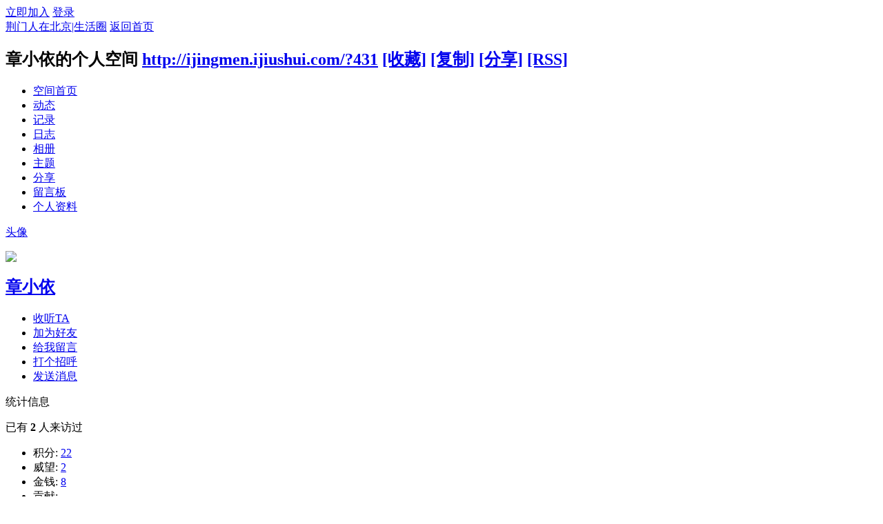

--- FILE ---
content_type: text/html; charset=utf-8
request_url: http://ijingmen.ijiushui.com/?431
body_size: 6020
content:
<!DOCTYPE html PUBLIC "-//W3C//DTD XHTML 1.0 Transitional//EN" "http://www.w3.org/TR/xhtml1/DTD/xhtml1-transitional.dtd">
<html xmlns="http://www.w3.org/1999/xhtml">
<head>
<meta http-equiv="Content-Type" content="text/html; charset=utf-8" />
<title>章小依的空间 -  荆门人在北京|生活圈 -  Powered by Discuz!</title>

<meta name="keywords" content="章小依的空间" />
<meta name="description" content="章小依的空间 ,荆门人在北京|生活圈" />
<meta name="generator" content="Discuz! X3.2" />
<meta name="author" content="Discuz! Team and Comsenz UI Team" />
<meta name="copyright" content="2001-2013 Comsenz Inc." />
<meta name="MSSmartTagsPreventParsing" content="True" />
<meta http-equiv="MSThemeCompatible" content="Yes" />
<base href="http://ijingmen.ijiushui.com/" /><link rel="stylesheet" type="text/css" href="data/cache/style_5_common.css?OXe" /><link rel="stylesheet" type="text/css" href="data/cache/style_5_home_space.css?OXe" /><script type="text/javascript">var STYLEID = '5', STATICURL = 'static/', IMGDIR = 'template/comiis_x3dfmh/comiis_pic', VERHASH = 'OXe', charset = 'utf-8', discuz_uid = '0', cookiepre = '9YZ9_2132_', cookiedomain = '', cookiepath = '/', showusercard = '1', attackevasive = '0', disallowfloat = 'newthread', creditnotice = '1|威望|,2|金钱|,3|贡献|,4|忠诚|', defaultstyle = '', REPORTURL = 'aHR0cDovL2lqaW5nbWVuLmlqaXVzaHVpLmNvbS8/NDMx', SITEURL = 'http://ijingmen.ijiushui.com/', JSPATH = 'data/cache/', CSSPATH = 'data/cache/style_', DYNAMICURL = '';</script>
<script src="data/cache/common.js?OXe" type="text/javascript"></script>
<script src="data/cache/home.js?OXe" type="text/javascript"></script>
<link rel="stylesheet" type="text/css" href='data/cache/style_5_css_space.css?OXe' />
<link id="style_css" rel="stylesheet" type="text/css" href="static/space/t1/style.css?OXe">
<style id="diy_style"></style>
</head>

<body id="space" onkeydown="if(event.keyCode==27) return false;">
<div id="append_parent"></div>
<div id="ajaxwaitid"></div>


<div id="toptb" class="cl">
<div class="y">
<a href="member.php?mod=register">立即加入</a>
<a href="member.php?mod=logging&amp;action=login" onclick="showWindow('login', this.href)">登录</a>
</div>
<div class="z">
<a href="./" title="荆门人在北京|生活圈" class="xw1">荆门人在北京|生活圈</a>
<a href="home.php?mod=space&amp;do=home" id="navs" class="showmenu" onmouseover="showMenu(this.id);">返回首页</a>
</div>
</div>
<div id="hd" class="wp cl">

<h2 id="spaceinfoshow"><strong id="spacename" class="mbn">
章小依的个人空间</strong>
<span class="xs0 xw0">
<a id="domainurl" href="http://ijingmen.ijiushui.com/?431" onclick="setCopy('http://ijingmen.ijiushui.com/?431', '空间地址复制成功');return false;">http://ijingmen.ijiushui.com/?431</a>
<a href="javascript:;" onclick="addFavorite(location.href, document.title)">[收藏]</a>
<a id="domainurl" href="http://ijingmen.ijiushui.com/?431" onclick="setCopy('http://ijingmen.ijiushui.com/?431', '空间地址复制成功');return false;">[复制]</a>
<a id="share_space" href="home.php?mod=spacecp&amp;ac=share&amp;type=space&amp;id=431" onclick="showWindow(this.id, this.href, 'get', 0);">[分享]</a>
<a href="home.php?mod=rss&amp;uid=431">[RSS]</a>
</span>
<span id="spacedescription" class="xs1 xw0 mtn"></span>
</h2><div id="nv">
<ul>
<li><a href="home.php?mod=space&amp;uid=431&amp;do=index">空间首页</a></li>
<li><a href="home.php?mod=space&amp;uid=431&amp;do=home&amp;view=me&amp;from=space">动态</a></li>
<li><a href="home.php?mod=space&amp;uid=431&amp;do=doing&amp;view=me&amp;from=space">记录</a></li>
<li><a href="home.php?mod=space&amp;uid=431&amp;do=blog&amp;view=me&amp;from=space">日志</a></li>
<li><a href="home.php?mod=space&amp;uid=431&amp;do=album&amp;view=me&amp;from=space">相册</a></li>
<li><a href="home.php?mod=space&amp;uid=431&amp;do=thread&amp;view=me&amp;from=space">主题</a></li>
<li><a href="home.php?mod=space&amp;uid=431&amp;do=share&amp;view=me&amp;from=space">分享</a></li>
<li><a href="home.php?mod=space&amp;uid=431&amp;do=wall">留言板</a></li>
<li><a href="home.php?mod=space&amp;uid=431&amp;do=profile">个人资料</a></li>
</ul>
</div></div>

<div class="p_pop h_pop" id="mn_userapp_menu" style="display: none"></div><div class="p_pop h_pop" id="mn_userapp_5_menu" style="display: none"></div><ul id="navs_menu" class="p_pop topnav_pop" style="display:none;">                <li id="mn_portal_1" ><a href="portal.php" hidefocus="true" title="Portal"  >门户<span>Portal</span></a></li>                <li id="mn_forum_2" ><a href="forum.php" hidefocus="true" title="BBS"  >论坛<span>BBS</span></a></li>                <li id="mn_forum_10" ><a href="forum.php?mod=guide" hidefocus="true" title="Guide"  >导读<span>Guide</span></a></li>                                                <li id="mn_userapp_5" ><a href="userapp.php" hidefocus="true" title="Manyou"  >应用<span>Manyou</span><b class="icon_down"></b></a></li>                                <li id="mn_N2859" ><a href="plugin.php?id=aljpc" hidefocus="true"   style="color: cyan">北京-荆门拼车/顺风车</a></li>                                <li id="mn_N12a7_8" ><a href="misc.php?mod=ranklist" hidefocus="true" title="Ranklist"  >排行榜<span>Ranklist</span></a></li>                <li id="mn_N7554" ><a href="zt1.htm" hidefocus="true" target="_blank"   style="color: red">转帖工具</a></li>                                                                                </ul>
<ul id="myspace_menu" class="p_pop" style="display:none;">
    <li><a href="home.php?mod=space">我的空间</a></li><li><a href="home.php?mod=space&do=friend" style="background-image:url(http://www.ijingmen.net/install/include/static/image/feed/friend_b.png) !important">好友</a></li>
<li><a href="forum.php?mod=guide&view=my" style="background-image:url(http://www.ijingmen.net/install/include/static/image/feed/thread_b.png) !important">帖子</a></li>
<li><a href="home.php?mod=space&do=favorite&view=me" style="background-image:url(http://www.ijingmen.net/install/include/static/image/feed/favorite_b.png) !important">收藏</a></li>
<li><a href="home.php?mod=magic" style="background-image:url(http://www.ijingmen.net/install/include/static/image/feed/magic_b.png) !important">道具</a></li>
<li><a href="home.php?mod=medal" style="background-image:url(http://www.ijingmen.net/install/include/static/image/feed/medal_b.png) !important">勋章</a></li>
<li><a href="home.php?mod=task" style="background-image:url(http://www.ijingmen.net/install/include/static/image/feed/task_b.png) !important">任务</a></li>
<li><a href="forum.php?mod=collection&op=my" style="background-image:url(http://www.ijingmen.net/install/include/static/image/feed/collection_b.png) !important">淘帖</a></li>
<li><a href="forum.php?mod=guide" style="background-image:url(http://www.ijingmen.net/install/include/static/image/feed/guide_b.png) !important">导读</a></li>
<li><a href="misc.php?mod=ranklist" style="background-image:url(http://www.ijingmen.net/install/include/static/image/feed/ranklist_b.png) !important">排行榜</a></li>
</ul>
<div id="ct" class="wp w cl">
<div id="diypage" class="area">
<div id="frame1" class="frame cl" noedit="1">
<div id="frame1_left" style="width:240px" class="z column">
<div id="profile" class="block move-span">
<div class="blocktitle title"><span><a href="home.php?mod=space&uid=431&do=profile">头像</a></span></div><div id="profile_content" class="dxb_bc"><div><div class="hm"><p><a href="space-uid-431.html" target="_blank"><img src="http://www.ijingmen.net/uc_server/avatar.php?uid=431&size=middle" /></a></p><h2 class="mbn"><a href="space-uid-431.html" target="_blank">章小依</a></h2></div><ul class="xl xl2 cl ul_list"><li class='ul_flw'><a href="home.php?mod=spacecp&ac=follow&op=add&hash=c0879c08&fuid=431" id="followmod" onclick="showWindow(this.id, this.href, 'get', 0);">收听TA</a></li><li class='ul_add'><a href="home.php?mod=spacecp&ac=friend&op=add&uid=431&handlekey=addfriendhk_431" id="a_friend_li_431" onclick="showWindow(this.id, this.href, 'get', 0);">加为好友</a></li><li class='ul_msg'><a href="home.php?mod=space&uid=431&do=wall">给我留言</a></li><li class='ul_poke'><a href="home.php?mod=spacecp&ac=poke&op=send&uid=431&handlekey=propokehk_431" id="a_poke_431" onclick="showWindow(this.id, this.href, 'get', 0);">打个招呼</a></li><li class='ul_pm'><a href="home.php?mod=spacecp&ac=pm&op=showmsg&handlekey=showmsg_431&touid=431&pmid=0&daterange=2" id="a_sendpm_431" onclick="showWindow('showMsgBox', this.href, 'get', 0)">发送消息</a></li></ul></div></div></div>
<div id="statistic" class="block move-span">
<div class="blocktitle title"><span>统计信息</span></div><div id="statistic_content" class="dxb_bc"><div><p class="mbm xw1">已有 <strong class="xi1">2</strong> 人来访过</p><ul class="xl xl2 cl"><li>积分: <a href="home.php?mod=spacecp&ac=credit">22</a></li><li>威望: <a href="home.php?mod=spacecp&ac=credit">2</a><li>金钱: <a href="home.php?mod=spacecp&ac=credit">8</a><li>贡献: <a href="home.php?mod=spacecp&ac=credit">--</a><li>忠诚: <a href="home.php?mod=spacecp&ac=credit">--</a><li>好友: <a href="home.php?mod=space&uid=431&do=friend&view=me&from=space">--</a></li><li>日志: <a href="home.php?mod=space&uid=431&do=blog&view=me&from=space">--</a></li><li>相册: <a href="home.php?mod=space&uid=431&do=album&view=me&from=space">--</a></li><li>分享: <a href="home.php?mod=space&uid=431&do=share&view=me&from=space">--</a></li></ul></div></div></div>
<div id="album" class="block move-span">
<div class="blocktitle title"><span><a href="home.php?mod=space&uid=431&do=album&view=me&from=space">相册</a></span></div><div id="album_content" class="dxb_bc"><ul class="ml cl"><p class="emp">现在还没有相册</p></ul></div></div>
<div id="doing" class="block move-span">
<div class="blocktitle title"><span><a href="home.php?mod=space&uid=431&do=doing&view=me&from=space">记录</a></span></div><div id="doing_content" class="dxb_bc"><ul class="xl"><p class="emp">现在还没有记录</p></ul></div></div>
</div>

<div id="frame1_center" style="width:480px" class="z column">
<div id="personalinfo" class="block move-span">
<div class="blocktitle title"><span><a href="home.php?mod=space&uid=431&do=profile">个人资料</a></span></div><div id="personalinfo_content" class="dxb_bc"><ul id="pprl" class="mbm pbm bbda cl"><li><em>性别</em>保密</li><li><em>生日</em></li></ul><p style="text-align: right;"><a href="home.php?mod=space&uid=431&do=profile">查看全部个人资料</a></p></div></div>
<div id="feed" class="block move-span">
<div class="blocktitle title"><span><a href="home.php?mod=space&uid=431&do=home&view=me&from=space">动态</a></span></div><ul id="feed_content" class="dxb_bc el"><p class="emp">现在还没有动态</p></ul></div>
<div id="share" class="block move-span">
<div class="blocktitle title"><span><a href="home.php?mod=space&uid=431&do=share&view=me&from=space">分享</a></span></div><div id="share_content" class="dxb_bc"><p class="emp">现在还没有分享</p></div></div>
<div id="blog" class="block move-span">
<div class="blocktitle title"><span><a href="home.php?mod=space&uid=431&do=blog&view=me&from=space">日志</a></span></div><div id="blog_content" class="dxb_bc xld"><p class="emp">现在还没有日志</p></div></div>
<div id="wall" class="block move-span">
<div class="blocktitle title"><span><a href="home.php?mod=space&uid=431&do=wall">留言板</a></span><span class="y xw0"><a href="home.php?mod=space&uid=431&do=wall">全部</a></span></div><div id="wall_content" class="dxb_bc"><div class="space_wall_post">
						<form action="home.php?mod=spacecp&ac=comment" id="quickcommentform_431" name="quickcommentform_431" method="post" autocomplete="off" onsubmit="ajaxpost('quickcommentform_431', 'return_commentwall_431');doane(event);">
							<div class="pt hm">你需要登录后才可以留言 <a href="member.php?mod=logging&action=login" onclick="showWindow('login', this.href)" class="xi2">登录</a> | <a href="member.php?mod=register" class="xi2">立即加入</a></div>
							<p class="ptn"><button type="button" onclick="showWindow('login', 'member.php?mod=logging&action=login&guestmessage=yes')" name="commentsubmit_btn" value="true" id="commentsubmit_btn" class="pn"><strong>留言</strong></button></p>
							<input type="hidden" name="handlekey" value="commentwall_431" />
							<span id="return_commentwall_431"></span>
							<input type="hidden" name="formhash" value="c0879c08" />
						</form>
					</div><hr class="da mtm m0"><div class="xld xlda el" id="comment_ul"><p class="emp">现在还没有留言</p></div></div></div>
</div>

<div id="frame1_right" style="width:240px" class="z column">
<div id="myapp" class="block move-span">
<div class="blocktitle title"><span>应用</span></div><div id="myapp_content" class="dxb_bc"><p class="emp">现在还没有应用</p></div></div>
<div id="friend" class="block move-span">
<div class="blocktitle title"><span><a href="home.php?mod=space&uid=431&do=friend&view=me&from=space">好友</a></span></div><div id="friend_content" class="dxb_bc"><p class="emp">现在还没有好友</p></div></div>
<div id="visitor" class="block move-span">
<div class="blocktitle title"><span>最近访客</span></div><div id="visitor_content" class="dxb_bc"><p class="emp">现在还没有访客</p></div></div>
<div id="group" class="block move-span">
<div class="blocktitle title"><span>群组</span></div><div id="group_content" class="dxb_bc"><p class="emp">现在还没有群组</p></div></div>
</div>
</div>
</div>
</div>
<script type="text/javascript">
function succeedhandle_followmod(url, msg, values) {
var fObj = $('followmod');
if(values['type'] == 'add') {
fObj.innerHTML = '取消收听';
fObj.className = 'flw_btn_unfo';
fObj.href = 'home.php?mod=spacecp&ac=follow&op=del&fuid='+values['fuid'];
} else if(values['type'] == 'del') {
fObj.innerHTML = '收听TA';
fObj.className = 'flw_btn_fo';
fObj.href = 'home.php?mod=spacecp&ac=follow&op=add&hash=c0879c08&fuid='+values['fuid'];
}
}
</script></div>
<div class="wp a_f"><div align=center><a href="http://www.ijingmen.net/thread-130-1-1.html" ><img  src="http://www.ijingmen.net/a/qq/qqqunbanner.jpg" align=middle></a></div></div><div class="a_fl a_cb"><script type="text/javascript"><!--
google_ad_client = "ca-pub-7839194387278624";
/* jiackye.com.cn_03_120&#42;600 */
google_ad_slot = "3242131758";
google_ad_width = 120;
google_ad_height = 600;
//-->
</script>
<script type="text/javascript"
src="http://pagead2.googlesyndication.com/pagead/show_ads.js">
</script><br /><a href="javascript:;" onclick="setcookie('adclose_10', 1, 86400);this.parentNode.style.display='none'"><img src="static/image/common/ad_close.gif" /></a></div><div class="a_fr a_cb"><script type="text/javascript"><!--
google_ad_client = "ca-pub-7839194387278624";
/* 120&#42;600_广告 */
google_ad_slot = "6630503409";
google_ad_width = 120;
google_ad_height = 600;
//-->
</script>
<script type="text/javascript"
src="http://pagead2.googlesyndication.com/pagead/show_ads.js">
</script><br /><a href="javascript:;" onclick="setcookie('adclose_9', 1, 86400);this.parentNode.style.display='none'"><img src="static/image/common/ad_close.gif" /></a></div><div class="a_cn"><a href="#" target="_blank"><img src="http://www.ijingmen.net/a/qq/ijingmen_weixin.jpg" height="250" width="250" alt="荆门人在北京 微信公众号" border="0"></a></div>

<script type="text/javascript">
_attachEvent(window, 'load', getForbiddenFormula, document);
function getForbiddenFormula() {
var toGetForbiddenFormulaFIds = function () {
ajaxget('plugin.php?id=cloudsearch&formhash=c0879c08');
};
var a = document.body.getElementsByTagName('a');
for(var i = 0;i < a.length;i++){
if(a[i].getAttribute('sc')) {
a[i].setAttribute('mid', hash(a[i].href));
a[i].onmousedown = function() {toGetForbiddenFormulaFIds();};
}
}
var btn = document.body.getElementsByTagName('button');
for(var i = 0;i < btn.length;i++){
if(btn[i].getAttribute('sc')) {
btn[i].setAttribute('mid', hash(btn[i].id));
btn[i].onmousedown = function() {toGetForbiddenFormulaFIds();};
}
}
}
</script>

<div style="clear:both;"></div>
<div id="ft" class="comiis_footer wp">
<div class="comiis_footertop"><a href="forum.php?mod=misc&action=showdarkroom" >小黑屋</a>|<a href="forum.php?mobile=yes" >手机版</a>|</div>
<div class="comiis_Copyright">
Copyright &copy; 2008-2013 <a href="http://www.ijingmen.net" target="_blank">荆门人在北京|生活圈</a>(http://www.ijingmen.net) 版权所有 All Rights Reserved.<br />

Powered by <a href="http://www.discuz.net" target="_blank">Discuz!</a> X3.2&nbsp;

技术支持: <A href="http://www.jackye.com.cn" rel="nofollow" target=_blank title="凌波微步">凌波微步</A>  &nbsp;&nbsp;<span id="tcss"></span><script type="text/javascript" src="http://tcss.qq.com/ping.js?v=1VERHASH" charset="utf-8"></script><script type="text/javascript" reload="1">pgvMain({"discuzParams":{"r2":"8882373","ui":0,"rt":"home","md":"space","pn":1,"qq":"000","logo":9},"extraParams":""});</script><script type="text/javascript">
var _bdhmProtocol = (("https:" == document.location.protocol) ? " https://" : " http://");
document.write(unescape("%3Cscript src='" + _bdhmProtocol + "hm.baidu.com/h.js%3F2dae70ffab2bec84229eb8abea172be0' type='text/javascript'%3E%3C/script%3E"));
</script>
Sitemap(<a href=/sitemap_baidu.xml>BDXml</a> - <a href=/sitemap_google.xml>GGXml</a>)  </div>
</div><script src="home.php?mod=misc&ac=sendmail&rand=1769995319" type="text/javascript"></script>
<div id="scrolltop">
<span hidefocus="true"><a title="返回顶部" onclick="window.scrollTo('0','0')" class="scrolltopa" ><b>返回顶部</b></a></span>
</div>
<script type="text/javascript">_attachEvent(window, 'scroll', function () { showTopLink(); });checkBlind();</script>
			<div id="discuz_tips" style="display:none;"></div>
			<script type="text/javascript">
				var tipsinfo = '8882373|X3.2|0.6||0||0|7|1769995319|9a815c1cdb9239f343af78d50238cbfb|2';
			</script>
			<script src="http://discuz.gtimg.cn/cloud/scripts/discuz_tips.js?v=1" type="text/javascript" charset="UTF-8"></script></body>
</html>


--- FILE ---
content_type: text/html; charset=utf-8
request_url: https://www.google.com/recaptcha/api2/aframe
body_size: 267
content:
<!DOCTYPE HTML><html><head><meta http-equiv="content-type" content="text/html; charset=UTF-8"></head><body><script nonce="RE7kg-61RHMeoUh8wqv5yw">/** Anti-fraud and anti-abuse applications only. See google.com/recaptcha */ try{var clients={'sodar':'https://pagead2.googlesyndication.com/pagead/sodar?'};window.addEventListener("message",function(a){try{if(a.source===window.parent){var b=JSON.parse(a.data);var c=clients[b['id']];if(c){var d=document.createElement('img');d.src=c+b['params']+'&rc='+(localStorage.getItem("rc::a")?sessionStorage.getItem("rc::b"):"");window.document.body.appendChild(d);sessionStorage.setItem("rc::e",parseInt(sessionStorage.getItem("rc::e")||0)+1);localStorage.setItem("rc::h",'1769995326100');}}}catch(b){}});window.parent.postMessage("_grecaptcha_ready", "*");}catch(b){}</script></body></html>